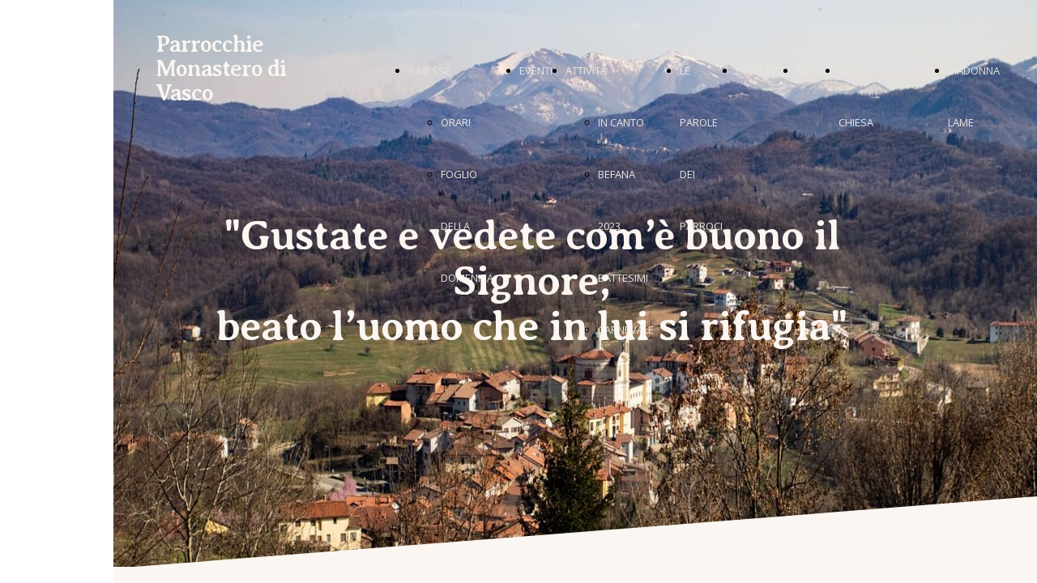

--- FILE ---
content_type: text/html; charset=UTF-8
request_url: https://www.parrocchiemonasterovasco.it/
body_size: 4887
content:
<!doctype html><html lang="it"> <head><title>Home - parrocchiemonasterovasco</title><meta name="description" content="Sito Istituzionale delle parrocchie di Monastero di Vasco" /><meta charset="utf-8" /><link rel="preconnect" href="https://static.supersite.aruba.it" crossorigin><link rel="dns-prefetch" href="https://static.supersite.aruba.it/"><link rel="preconnect" href="https://files.supersite.aruba.it"><meta property="og:title" content="Home - parrocchiemonasterovasco"/><meta property="og:description" content="Sito Istituzionale delle parrocchie di Monastero di Vasco" /><meta name="fragment" content="!"/><meta property="og:site_name" content="parrocchiemonasterovasco"><meta property="og:url" content="https://www.parrocchiemonasterovasco.it/it/home"/> <meta name="twitter:title" content="Home - parrocchiemonasterovasco"/> <meta name="twitter:description" content="Sito Istituzionale delle parrocchie di Monastero di Vasco" /> <meta name="robots" content="all" /><meta name="revisit-after" content="10 days" /><meta name="viewport" content="width=1024" /><link rel="stylesheet" href="//editor.supersite.aruba.it/css/animations.css?v=444" /><style>.style_000000001{font-size:14px;font-family:Roboto; color:rgb(119,119,119);} .style_000000002{ font-size:16px; font-family:Roboto; color:rgb(255,255,255);} .style_000000003{ font-size:48px; font-family:Roboto; color:rgb(255,255,255);} .style_000000004{ font-size:16px; font-family:Roboto; color:rgb(33,33,33);} .style_000000006{ font-size:48px; font-family:Roboto; color:rgb(0,0,0);} .style_000000007{ font-size:14px; font-family:Roboto; color:rgb(255,255,255);} .style_000000005{ font-size:22px; font-family:Roboto; color:rgb(33,33,33);}</style><style>#mc5 a, #mc5 a:link, #mc5 a:active, #mc5 a:visited{ color: blue; text-decoration:none; transition: 0.2s all ease-in-out; -webkit-transition: 0.2s all ease-in-out; -moz-transition: 0.2s all ease-in-out; -ms-transition: 0.2s all ease-in-out; } #mc5 a:hover{ color: blue; text-decoration:none;}</style> <link id="fontstyle" href="/fontstyle.css?c=8362" rel="stylesheet" /><link href="https://fonts.googleapis.com/css?family=Averia+Serif+Libre:n,b,i,bi%7COpen+Sans:n,b,i,bi&display=swap" rel="stylesheet" /> <link href="/public/favicon.png" rel="icon" type="image/x-icon" /><link rel="canonical" href="https://www.parrocchiemonasterovasco.it/"/><style>html{-webkit-text-size-adjust: 100%;}*{ margin:0;}#mc5 h1,#mc5 h2,#mc5 h3,#mc5 h4,#mc5 h5,#mc5 h6{font-weight: 400;}body, #website {font-size: 16px;overflow-x: hidden;overflow-y: hidden;overflow-y:auto;background: #FFFFFF;margin: 0;font-family:'Open Sans',sans-serif; position: absolute; top: 0px; left: 0px; width: 100%; height: 100%; -webkit-overflow-scrolling: touch;}div, span {max-height: 200000px;}.testoc{line-height: 1.2; vertical-align:top;}.testoc span > span > a, .testoc span > font > span > a {display:inline-block}body.flazioNoScroll{overflow: hidden !important;}body *::-webkit-scrollbar { width: 8px;}body *::-webkit-scrollbar-thumb { border-radius: 15px; background: rgba(153, 156, 161, 0.8);}body *::-webkit-scrollbar-track { border-radius: 5px; border: 1px solid rgba(255,255,255,0.1); background: rgba(0,0,0,0.1);} .yscrollbar { position: absolute; top: 0; right: 0; width: 10px; background: red; z-index:30000; -webkit-border-radius: 15px; -moz-border-radius: 15px; border-radius: 15px; /* Background */ background: rgba(0, 0, 0, 0.2); /* Border bottom light */ border-bottom: 1px solid rgba(255, 255, 255, 0.1); /* Inner top shadow */ -moz-box-shadow: inset 0 3px 5px rgba(0, 0, 0, 0.1); -webkit-box-shadow: inset 0 3px 5px rgba(0, 0, 0, 0.1); box-shadow: inset 0 3px 5px rgba(0, 0, 0, 0.1); } .yscroller { background: #bbd; position: relative; top: 0; left: 0; width:100%; height:70px; cursor: pointer; } .yscroller:hover { background: #bbd; position: relative; top: 0; left: 0; cursor: pointer; -webkit-border-radius: 15px; -moz-border-radius: 15px; border-radius: 15px; } .yscroller:active { background: #003399; position: relative; top: 0; left: 0; width:100%; height:70px; cursor: pointer; } body.overflow_recaptha{ height: auto !important; overflow: scroll !important;}div#mc5.popup:after { content: ""; position: fixed; display: block; background: rgba(0,0,0,0.6); width: 100%; height: 100%; top: 0px; left: 0px; z-index: 2000;} </style> <script src="https://static.supersite.aruba.it/cookieb/cb.js"></script> <script> let website_id = 481188; _sckFlazio = []; document.addEventListener("DOMContentLoaded", function() { let flaziocb = new FlazioCB(website_id, false, ''); }); </script> <script>window.requestUri = "?";window.pages_cache = 1;titoloSito = "parrocchiemonasterovasco";function queueCookieFun(fun, type) { if(typeof _sckFlazio !== "undefined") _sckFlazio.push({"script": fun, "type": type}); else{ fun(); } }</script><style type='text/css' id='aruba'> h1,h2,h3,h4,h5,h6 { margin: 0; line-height: 1.2em; padding-bottom: .4em; font-weight: 600; } </style><script type="application/ld+json">{ "@context": "http://schema.org", "@type": "WebSite", "name": "parrocchiemonasterovasco", "url": "http://www.parrocchiemonasterovasco.it"}</script> <link rel="preload" as="script" href="//static.supersite.aruba.it/js/jquery.js"><link rel="preload" as="script" href="//static.supersite.aruba.it/componenti/mainPushHF.js?version='225-192'"><script fetchpriority="high" src="//static.supersite.aruba.it/componenti/mainPushHF.js?version='225-192'"></script><script>window["flazioBasePath"] = "//static.supersite.aruba.it";window["custom_cookie_path"] = "https://static.supersite.aruba.it/cookieb";</script></head><body> <div id="website"> <link rel="stylesheet" href="//www.parrocchiemonasterovasco.it/customstyle.css"><script src="//flazio.org/componenti/js/jquery.js"></script><div id="aCC5" style="position:absolute; z-index:100; left: 50%; top: 0;"><div id="mc5" style="position:absolute; z-index:150; left: -500px; top: 0px;"><div data-type="element" style="z-index:1;position:absolute; top:0px;left:0px;width:100vw;height:700px"><div class="rettangolo" style="opacity:1;display:block; border-radius:0px;border-width:0px;border-color: #000000; background-color:#6C6965; width:100%; height:100%;"></div></div><div data-type="element" style="z-index:2;position:absolute; top:0px;left:0px;width:100vw;height:700px"><img style="position:absolute; width:100vw;height:700px" src="https://files.supersite.aruba.it/media/12177_03ac6e8c3a29744d323df0f35f46720b2f91118a.jpeg/v1/w_0,h_700/03ac6e8c3a29744d323df0f35f46720b2f91118a.jpg" alt="03ac6e8c3a29744d323df0f35f46720b2f91118a" title="03ac6e8c3a29744d323df0f35f46720b2f91118a" ></div><div data-type="footer" style="z-index:3;position:absolute; top:2973px;left:0px;width:100vw;height:119px"><div class="rettangolo" style="opacity:1;display:block; border-radius:0px;border-width:0px;border-color: #000000; background-color:#6C6965; width:100%; height:100%;"></div></div><div data-type="footer" style="z-index:996;position:absolute; top:2998px;left:52px;width:928px;height:51px"><p style="line-height:1.82;text-align:center;letter-spacing:normal;font-weight:400;text-shadow:none;" class="style_1924890378583625663"><span style="line-height:1.82;text-align:center;letter-spacing:normal;font-weight:400;text-shadow:none;" class="style_1924890378583625663"> © The Truco Sites </span></p></div><div data-type="element" style="z-index:995;position:absolute; top:40px;left:52px;width:229px;height:112px"><h2 style=" text-align: left;"><span style="line-height:1.11;text-align:left;letter-spacing:-1px;font-weight:900;text-shadow:none;" class="style_2113020282198685963"> </span><a href="home" style="line-height:1.11;text-align:left;letter-spacing:-1px;font-weight:900;text-shadow:none;" class="style_2113020282198685963"><span style="line-height:1.11;text-align:left;letter-spacing:-1px;font-weight:900;text-shadow:none;" class="style_2113020282198685963"> Parrocchie Monastero di Vasco </span></a><span style="line-height:1.11;text-align:left;letter-spacing:-1px;font-weight:900;text-shadow:none;" class="style_2113020282198685963"> </span></h2></div><div data-type="element" style="z-index:6;position:absolute; top:55px;left:324px;width:652px;height:64px"><div class="show-menu"> </div><ul style="font-size: 13px;font-family: Open Sans;display: flex;" class="nav menu"><li style="line-height:64px;margin-right: 0px;padding-right: 16px;"><a style="color: #E9E4E0;" title="S.MESSE" href="/" >S.MESSE</a><ul><li style="line-height:64px;margin-right: 0px;padding-right: 16px;"><a style="color: #E9E4E0;" title="ORARI" href="//www.parrocchiemonasterovasco.it/smesse-orari" >ORARI</a></li><li style="line-height:64px;margin-right: 0px;padding-right: 16px;"><a style="color: #E9E4E0;" title="FOGLIO DELLA DOMENICA" href="//www.parrocchiemonasterovasco.it/smesse-foglio-della-domenica" >FOGLIO DELLA DOMENICA</a></li></ul></li><li style="line-height:64px;margin-right: 0px;padding-right: 16px;"><a style="color: #E9E4E0;" title="EVENTI" href="/eventi" >EVENTI</a></li><li style="line-height:64px;margin-right: 0px;padding-right: 16px;"><a style="color: #E9E4E0;" title="ATTIVITÀ" href="/" >ATTIVITÀ</a><ul><li style="line-height:64px;margin-right: 0px;padding-right: 16px;"><a style="color: #E9E4E0;" title="IN CANTO" href="//www.parrocchiemonasterovasco.it/attivita1-incanto" >IN CANTO</a></li><li style="line-height:64px;margin-right: 0px;padding-right: 16px;"><a style="color: #E9E4E0;" title="BEFANA 2023" href="//www.parrocchiemonasterovasco.it/attivita1-befana-2023" >BEFANA 2023</a></li><li style="line-height:64px;margin-right: 0px;padding-right: 16px;"><a style="color: #E9E4E0;" title="BATTESIMI" href="//www.parrocchiemonasterovasco.it/attivita1-battesimi" >BATTESIMI</a></li><li style="line-height:64px;margin-right: 0px;padding-right: 16px;"><a style="color: #E9E4E0;" title="CARNEVALE" href="//www.parrocchiemonasterovasco.it/attivita1-carnevale" >CARNEVALE</a></li></ul></li><li style="line-height:64px;margin-right: 0px;padding-right: 16px;"><a style="color: #E9E4E0;" title="LE PAROLE DEI PARROCI" href="/le-parole-dei-parroci" >LE PAROLE DEI PARROCI</a></li><li style="line-height:64px;margin-right: 0px;padding-right: 16px;"><a style="color: #E9E4E0;" title="CONTATTI" href="/contatti" >CONTATTI</a></li><li style="line-height:64px;margin-right: 0px;padding-right: 16px;"><a style="color: #E9E4E0;" title="NEWS" href="/news" >NEWS</a></li><li style="line-height:64px;margin-right: 0px;padding-right: 16px;"><a style="color: #E9E4E0;" title="RISTRUTTURAZIONE CHIESA" href="/ristrutturazioni" >RISTRUTTURAZIONE CHIESA</a></li><li style="line-height:64px;margin-right: 0px;padding-right: 16px;"><a style="color: #E9E4E0;" title="MADONNA LAME" href="/madonna-lame" >MADONNA LAME</a></li></ul></div><div data-type="footer" style="z-index:993;position:absolute; top:3044px;left:52px;width:928px;height:43px"><p style="text-align:center;" class="style_1352805316278372283"><span style="text-align:center;" class="style_1352805316278372283"><span style="text-align:center;line-height:1.47;letter-spacing:normal;font-weight:400;text-shadow:none;" class="style_3223788856597880488"><a href="privacy-policy" style="line-height:1.47;text-align:center;letter-spacing:normal;font-weight:400;text-shadow:none;" class="style_3223788856597880488"><span style="line-height:1.47;text-align:center;letter-spacing:normal;font-weight:400;text-shadow:none;" class="style_3223788856597880488">Informativa sulla Privacy</span></a></span><span style="text-align:center;line-height:1.47;letter-spacing:normal;font-weight:400;text-shadow:none;" class="style_3223788856597880488"><a href="cookie-policy" style="line-height:1.47;text-align:center;letter-spacing:normal;font-weight:400;text-shadow:none;" class="style_3223788856597880488"><span style="line-height:1.47;text-align:center;letter-spacing:normal;font-weight:400;text-shadow:none;" class="style_3223788856597880488">cookie policy</span></a></span></span></p></div><div data-type="element" style="z-index:992;position:absolute; top:263px;left:52px;width:928px;height:191px"><h1 style=" text-align: center;"><span style="line-height:1.1;text-align:center;letter-spacing:-1px;font-weight:900;text-shadow:none;" class="style_1081375880767461680"> "Gustate e vedete com’è buono il Signore;</span><br><span style="line-height:1.1;text-align:center;letter-spacing:-1px;font-weight:900;text-shadow:none;" class="style_1081375880767461680">beato l’uomo che in lui si rifugia" </span></h1></div><div data-type="element" style="z-index:9;position:absolute; top:602px;left:0px;width:100vw;height:100px"><img style="position:absolute; width:100vw;height:100px" src="https://files.supersite.aruba.it/media/12177_65aaaf773e537a20c6768eb97d3f5c4278075606.svg" alt="" title="" ></div><div data-type="element" style="z-index:10;position:absolute; top:700px;left:0px;width:100vw;height:569px"><div class="rettangolo" style="opacity:1;display:block; border-radius:0px;border-width:0px;border-color: #000000; background-color:#FBF6F1; width:100%; height:100%;"></div></div><div data-type="element" style="z-index:11;position:absolute; top:780px;left:52px;width:292px;height:409px"><div class="rettangolo" style="opacity:0;display:block; border-radius:6px;border-width:2px;border-color: #F5E9DD; background-color:#000000; width:100%; height:100%;"></div></div><div data-type="element" style="z-index:12;position:absolute; top:780px;left:367px;width:292px;height:409px"><div class="rettangolo" style="opacity:0;display:block; border-radius:6px;border-width:2px;border-color: #F5E9DD; background-color:#000000; width:100%; height:100%;"></div></div><div data-type="element" style="z-index:13;position:absolute; top:780px;left:683px;width:292px;height:409px"><div class="rettangolo" style="opacity:0;display:block; border-radius:6px;border-width:2px;border-color: #F5E9DD; background-color:#000000; width:100%; height:100%;"></div></div><div data-type="element" style="z-index:14;position:absolute; top:812px;left:112px;width:171px;height:171px"><img style="position:absolute; width:171px;height:171px" src="https://files.supersite.aruba.it/media/12177_ef9a75dc1a111d0b1eff164efa648c22ce838b70.png/v1/w_171,h_0/ef9a75dc1a111d0b1eff164efa648c22ce838b70.png" alt="ef9a75dc1a111d0b1eff164efa648c22ce838b70" title="ef9a75dc1a111d0b1eff164efa648c22ce838b70" ></div><div data-type="element" style="z-index:15;position:absolute; top:812px;left:428px;width:171px;height:171px"><img style="position:absolute; width:171px;height:171px" src="https://files.supersite.aruba.it/media/12177_cd9789fc6428cc9501a7e3b34faf92c1ed01d323.png/v1/w_171,h_0/cd9789fc6428cc9501a7e3b34faf92c1ed01d323.png" alt="cd9789fc6428cc9501a7e3b34faf92c1ed01d323" title="cd9789fc6428cc9501a7e3b34faf92c1ed01d323" ></div><div data-type="element" style="z-index:16;position:absolute; top:812px;left:743px;width:171px;height:171px"><img style="position:absolute; width:171px;height:171px" src="https://files.supersite.aruba.it/media/12177_fb670102409f23558405b087d38477a7aa2f6bd1.png/v1/w_171,h_0/fb670102409f23558405b087d38477a7aa2f6bd1.png" alt="fb670102409f23558405b087d38477a7aa2f6bd1" title="fb670102409f23558405b087d38477a7aa2f6bd1" ></div><div data-type="element" style="z-index:983;position:absolute; top:1007px;left:84px;width:233px;height:59px"><h4 style=" text-align: center;"><span style="line-height:1.32;text-align:center;letter-spacing:-1px;font-weight:900;text-shadow:none;" class="style_2454662305353218820"> </span><span style="line-height:1.3;text-align:center;letter-spacing:-1px;font-weight:900;text-shadow:none;" class="style_1264713866380985592">S. Messe</span><span style="line-height:1.32;text-align:center;letter-spacing:-1px;font-weight:900;text-shadow:none;" class="style_2454662305353218820"> </span></h4></div><div data-type="element" style="z-index:982;position:absolute; top:1007px;left:399px;width:233px;height:98px"><h4 style=" text-align: center;"><span style="line-height:1.32;text-align:center;letter-spacing:-1px;font-weight:900;text-shadow:none;" class="style_2454662305353218820"> </span><span style="line-height:1.3;text-align:center;letter-spacing:-1px;font-weight:900;text-shadow:none;" class="style_1264713866380985592">Foglio della Settimana</span><span style="line-height:1.32;text-align:center;letter-spacing:-1px;font-weight:900;text-shadow:none;" class="style_2454662305353218820"> </span></h4></div><div data-type="element" style="z-index:981;position:absolute; top:1007px;left:715px;width:233px;height:59px"><h4 style=" text-align: center;"><span style="line-height:1.32;text-align:center;letter-spacing:-1px;font-weight:900;text-shadow:none;" class="style_2454662305353218820"> </span><span style="line-height:1.3;text-align:center;letter-spacing:-1px;font-weight:900;text-shadow:none;" class="style_1264713866380985592">Messa in Diretta</span><span style="line-height:1.32;text-align:center;letter-spacing:-1px;font-weight:900;text-shadow:none;" class="style_2454662305353218820"> </span></h4></div><div data-type="element" style="z-index:20;position:absolute; top:1072px;left:166px;width:65px;height:46px"><div class="show-menu"> </div><ul style="font-size: 15px;font-family: Open Sans;" class="nav menu"><li style="line-height:46px;"><a style="color: #6C6965;" title="Vai" href="/smesse-orari" >Vai</a></li></ul></div><div data-type="element" style="z-index:21;position:absolute; top:1072px;left:797px;width:65px;height:46px"><div class="show-menu"> </div><ul style="font-size: 15px;font-family: Open Sans;" class="nav menu"><li style="line-height:46px;"><a style="color: #6C6965;" title="Vai" href="https://streaming.mariatv.it/santuariodivicoforte" >Vai</a></li></ul></div><div data-type="element" style="z-index:22;position:absolute; top:1111px;left:481px;width:65px;height:46px"><div class="show-menu"> </div><ul style="font-size: 15px;font-family: Open Sans;" class="nav menu"><li style="line-height:46px;"><a style="color: #6C6965;" title="Vai" href="/smesse-foglio-della-domenica" >Vai</a></li></ul></div><div data-type="element" style="z-index:23;position:absolute; top:1269px;left:0px;width:100vw;height:489px"><div class="rettangolo" style="opacity:1;display:block; border-radius:0px;border-width:0px;border-color: #000000; background-color:#FBF6F1; width:100%; height:100%;"></div></div><div data-type="element" style="z-index:24;position:absolute; top:1269px;left:52px;width:292px;height:409px"><div class="rettangolo" style="opacity:0;display:block; border-radius:6px;border-width:2px;border-color: #F5E9DD; background-color:#000000; width:100%; height:100%;"></div></div><div data-type="element" style="z-index:25;position:absolute; top:1269px;left:367px;width:292px;height:409px"><div class="rettangolo" style="opacity:0;display:block; border-radius:6px;border-width:2px;border-color: #F5E9DD; background-color:#000000; width:100%; height:100%;"></div></div><div data-type="element" style="z-index:26;position:absolute; top:1269px;left:683px;width:292px;height:409px"><div class="rettangolo" style="opacity:0;display:block; border-radius:6px;border-width:2px;border-color: #F5E9DD; background-color:#000000; width:100%; height:100%;"></div></div><div data-type="element" style="z-index:27;position:absolute; top:1301px;left:112px;width:171px;height:171px"><img style="position:absolute; width:171px;height:171px" src="https://files.supersite.aruba.it/media/12177_110030786cdd43ee281c07e92e4cb67118fe8c78.png/v1/w_171,h_0/110030786cdd43ee281c07e92e4cb67118fe8c78.png" alt="110030786cdd43ee281c07e92e4cb67118fe8c78" title="110030786cdd43ee281c07e92e4cb67118fe8c78" ></div><div data-type="element" style="z-index:28;position:absolute; top:1301px;left:428px;width:171px;height:214px"><img style="position:absolute; width:171px;height:214px" src="https://files.supersite.aruba.it/media/12177_525dab054c93b6d20c6e1e8c071f5fdb3ad66c56.png/v1/w_0,h_214/525dab054c93b6d20c6e1e8c071f5fdb3ad66c56.png" alt="525dab054c93b6d20c6e1e8c071f5fdb3ad66c56" title="525dab054c93b6d20c6e1e8c071f5fdb3ad66c56" ></div><div data-type="element" style="z-index:29;position:absolute; top:1301px;left:772px;width:114px;height:168px"><img style="position:absolute; width:114px;height:168px" src="https://files.supersite.aruba.it/media/12177_fc97900042437f5aaba0e7c7f5cfcf42da2862ac.png/v1/w_0,h_168/fc97900042437f5aaba0e7c7f5cfcf42da2862ac.png" alt="fc97900042437f5aaba0e7c7f5cfcf42da2862ac" title="fc97900042437f5aaba0e7c7f5cfcf42da2862ac" ></div><div data-type="element" style="z-index:970;position:absolute; top:1493px;left:715px;width:233px;height:59px"><h4 style=" text-align: center;"><span style="line-height:1.32;text-align:center;letter-spacing:-1px;font-weight:900;text-shadow:none;" class="style_2454662305353218820"> </span><span style="line-height:1.3;text-align:center;letter-spacing:-1px;font-weight:900;text-shadow:none;" class="style_1264713866380985592">Diocesi</span><span style="line-height:1.32;text-align:center;letter-spacing:-1px;font-weight:900;text-shadow:none;" class="style_2454662305353218820"> </span></h4></div><div data-type="element" style="z-index:969;position:absolute; top:1496px;left:84px;width:233px;height:98px"><h4 style=" text-align: center;"><span style="line-height:1.32;text-align:center;letter-spacing:-1px;font-weight:900;text-shadow:none;" class="style_2454662305353218820"> </span><span style="line-height:1.3;text-align:center;letter-spacing:-1px;font-weight:900;text-shadow:none;" class="style_1264713866380985592">Liturgia del Giorno</span><span style="line-height:1.32;text-align:center;letter-spacing:-1px;font-weight:900;text-shadow:none;" class="style_2454662305353218820"> </span></h4></div><div data-type="element" style="z-index:968;position:absolute; top:1539px;left:399px;width:233px;height:53px"><h4 style=" text-align: center;"><span style="line-height:1.32;text-align:center;letter-spacing:-1px;font-weight:900;text-shadow:none;" class="style_2454662305353218820"> In Canto </span></h4></div><div data-type="element" style="z-index:33;position:absolute; top:1558px;left:797px;width:65px;height:46px"><div class="show-menu"> </div><ul style="font-size: 15px;font-family: Open Sans;" class="nav menu"><li style="line-height:46px;"><a style="color: #6C6965;" title="Vai" href="https://www.diocesimondovi.it/wp/" >Vai</a></li></ul></div><div data-type="element" style="z-index:34;position:absolute; top:1598px;left:481px;width:65px;height:46px"><div class="show-menu"> </div><ul style="font-size: 15px;font-family: Open Sans;" class="nav menu"><li style="line-height:46px;"><a style="color: #6C6965;" title="VAI" href="/attivit%C3%A01-incanto" >VAI</a></li></ul></div><div data-type="element" style="z-index:35;position:absolute; top:1600px;left:166px;width:65px;height:46px"><div class="show-menu"> </div><ul style="font-size: 15px;font-family: Open Sans;" class="nav menu"><li style="line-height:46px;"><a style="color: #6C6965;" title="Vai" href="https://www.laparola.it/romano/liturgia-della-parola/" >Vai</a></li></ul></div><div data-type="element" style="z-index:36;position:absolute; top:1758px;left:0px;width:100vw;height:542px"><div class="rettangolo" style="opacity:1;display:block; border-radius:0px;border-width:0px;border-color: #000000; background-color:#FBF6F1; width:100%; height:100%;"></div></div><div data-type="element" style="z-index:37;position:absolute; top:1758px;left:52px;width:292px;height:462px"><div class="rettangolo" style="opacity:0;display:block; border-radius:6px;border-width:2px;border-color: #F5E9DD; background-color:#000000; width:100%; height:100%;"></div></div><div data-type="element" style="z-index:38;position:absolute; top:1758px;left:367px;width:292px;height:462px"><div class="rettangolo" style="opacity:0;display:block; border-radius:6px;border-width:2px;border-color: #F5E9DD; background-color:#000000; width:100%; height:100%;"></div></div><div data-type="element" style="z-index:39;position:absolute; top:1758px;left:683px;width:292px;height:462px"><div class="rettangolo" style="opacity:0;display:block; border-radius:6px;border-width:2px;border-color: #F5E9DD; background-color:#000000; width:100%; height:100%;"></div></div><div data-type="element" style="z-index:40;position:absolute; top:1790px;left:112px;width:171px;height:236px"><img style="position:absolute; width:171px;height:236px" src="https://files.supersite.aruba.it/media/12177_7c4790546d825d4198cff09a3c08c805a38b22d6.jpeg/v1/w_0,h_236/7c4790546d825d4198cff09a3c08c805a38b22d6.jpg" alt="7c4790546d825d4198cff09a3c08c805a38b22d6" title="7c4790546d825d4198cff09a3c08c805a38b22d6" ></div><div data-type="element" style="z-index:41;position:absolute; top:1790px;left:407px;width:211px;height:239px"><img style="position:absolute; width:211px;height:239px" src="https://files.supersite.aruba.it/media/12177_16036577083531eac7d0c4f1f09340fb1d954938.png/v1/w_0,h_239/16036577083531eac7d0c4f1f09340fb1d954938.png" alt="16036577083531eac7d0c4f1f09340fb1d954938" title="16036577083531eac7d0c4f1f09340fb1d954938" ></div><div data-type="element" style="z-index:42;position:absolute; top:1790px;left:715px;width:228px;height:228px"><img style="position:absolute; width:228px;height:228px" src="https://files.supersite.aruba.it/media/12177_e2116be404aafe3f96a24bb31868599d82498bd1.jpeg/v1/w_228,h_0/e2116be404aafe3f96a24bb31868599d82498bd1.jpg" alt="e2116be404aafe3f96a24bb31868599d82498bd1" title="e2116be404aafe3f96a24bb31868599d82498bd1" ></div><div data-type="element" style="z-index:957;position:absolute; top:2041px;left:715px;width:233px;height:53px"><h4 style=" text-align: center;"><span style="line-height:1.32;text-align:center;letter-spacing:-1px;font-weight:900;text-shadow:none;" class="style_2454662305353218820"> Via Crucis </span></h4></div><div data-type="element" style="z-index:956;position:absolute; top:2050px;left:84px;width:233px;height:86px"><h4 style=" text-align: center;"><span style="line-height:1.32;text-align:center;letter-spacing:-1px;font-weight:900;text-shadow:none;" class="style_2454662305353218820"> Madonna delle Lame </span></h4></div><div data-type="element" style="z-index:955;position:absolute; top:2053px;left:399px;width:233px;height:53px"><h4 style=" text-align: center;"><span style="line-height:1.32;text-align:center;letter-spacing:-1px;font-weight:900;text-shadow:none;" class="style_2454662305353218820"> Cappelle </span></h4></div><div data-type="element" style="z-index:46;position:absolute; top:2100px;left:797px;width:65px;height:46px"><div class="show-menu"> </div><ul style="font-size: 15px;font-family: Open Sans;" class="nav menu"><li style="line-height:46px;"><a style="color: #6C6965;" title="Vai" href="/" >Vai</a></li></ul></div><div data-type="element" style="z-index:47;position:absolute; top:2112px;left:481px;width:65px;height:46px"><div class="show-menu"> </div><ul style="font-size: 15px;font-family: Open Sans;" class="nav menu"><li style="line-height:46px;"><a style="color: #6C6965;" title="Vai" href="/" >Vai</a></li></ul></div><div data-type="element" style="z-index:48;position:absolute; top:2142px;left:166px;width:65px;height:46px"><div class="show-menu"> </div><ul style="font-size: 15px;font-family: Open Sans;" class="nav menu"><li style="line-height:46px;"><a style="color: #6C6965;" title="Vai" href="/madonna-lame" >Vai</a></li></ul></div><div data-type="element" style="z-index:49;position:absolute; top:2300px;left:0px;width:100vw;height:80px"><div class="rettangolo" style="opacity:1;display:block; border-radius:0px;border-width:0px;border-color: #000000; background-color:#FBF6F1; width:100%; height:100%;"></div></div><div data-type="element" style="z-index:50;position:absolute; top:2380px;left:0px;width:100vw;height:445px"><div class="rettangolo" style="opacity:1;display:block; border-radius:0px;border-width:0px;border-color: #000000; background-color:#CE8157; width:100%; height:100%;"></div></div><div data-type="element" style="z-index:51;position:absolute; top:2460px;left:263px;width:500px;height:127px"></div><div data-type="element" style="z-index:52;position:absolute; top:2726px;left:0px;width:100vw;height:100px"><img style="position:absolute; width:100vw;height:100px" src="https://files.supersite.aruba.it/media/12177_29e475a5ad406ebab085985f32c775b724e0f663.svg" alt="" title="" ></div><div data-type="element" style="z-index:53;position:absolute; top:2824px;left:0px;width:100vw;height:149px"><div class="rettangolo" style="opacity:1;display:block; border-radius:0px;border-width:0px;border-color: #000000; background-color:#6C6965; width:100%; height:100%;"></div></div><div data-type="element" style="z-index:946;position:absolute; top:2849px;left:375px;width:280px;height:81px"><h2 style=" text-align: center;"><span style="line-height:1.11;text-align:center;letter-spacing:-1px;font-weight:900;text-shadow:none;" class="style_2113020282198685963"> </span><a href="home" style="line-height:1.11;text-align:center;letter-spacing:-1px;font-weight:900;text-shadow:none;" class="style_2113020282198685963"><span style="line-height:1.11;text-align:center;letter-spacing:-1px;font-weight:900;text-shadow:none;" class="style_2113020282198685963"> Parrocchie Monastero di Vasco </span></a><span style="line-height:1.11;text-align:center;letter-spacing:-1px;font-weight:900;text-shadow:none;" class="style_2113020282198685963"> </span></h2></div><div data-type="element" style="z-index:945;position:absolute; top:2864px;left:699px;width:280px;height:51px"><p style="line-height:1.82;text-align:right;letter-spacing:normal;font-weight:400;text-shadow:none;" class="style_1924890378583625663"><span style="line-height:1.82;text-align:right;letter-spacing:normal;font-weight:400;text-shadow:none;" class="style_1924890378583625663"> © The Truco Sites </span></p></div><div data-type="element" style="z-index:944;position:absolute; top:2926px;left:52px;width:928px;height:43px"><p style="text-align:center;" class="style_1352805316278372283"><span style="text-align:center;" class="style_1352805316278372283"><span style="text-align:center;line-height:1.47;letter-spacing:normal;font-weight:400;text-shadow:none;" class="style_3223788856597880488"><a href="privacy-policy" style="line-height:1.47;text-align:center;letter-spacing:normal;font-weight:400;text-shadow:none;" class="style_3223788856597880488"><span style="line-height:1.47;text-align:center;letter-spacing:normal;font-weight:400;text-shadow:none;" class="style_3223788856597880488">Informativa sulla Privacy</span></a></span><span style="text-align:center;line-height:1.47;letter-spacing:normal;font-weight:400;text-shadow:none;" class="style_3223788856597880488"><a href="cookie-policy" style="line-height:1.47;text-align:center;letter-spacing:normal;font-weight:400;text-shadow:none;" class="style_3223788856597880488"><span style="line-height:1.47;text-align:center;letter-spacing:normal;font-weight:400;text-shadow:none;" class="style_3223788856597880488">cookie policy</span></a></span></span></p></div></div></div> </div> <div id="fb_pixel"></div> <script> function getCookie(cname) { var name = cname + "="; var ca = document.cookie.split(';'); for (var i = 0; i < ca.length; i++) { var c = ca[i]; while (c.charAt(0) == ' ') c = c.substring(1); if (c.indexOf(name) == 0) return c.substring(name.length, c.length); } return "";}; </script> </body></html>

--- FILE ---
content_type: text/css
request_url: https://www.parrocchiemonasterovasco.it/fontstyle.css?c=8362
body_size: 287
content:
.style_2113020282198685963{font-family:Averia Serif Libre;font-size:27.927px;color:rgb(251, 246, 241);}.style_1081375880767461680{font-family:Averia Serif Libre;font-size:51.7705px;color:rgb(251, 246, 241);}.style_3223788856597880488{font-family:Open Sans;font-size:15px;color:rgb(233, 228, 224);}.style_1352805316278372283{font-family:Open Sans;font-size:16px;color:rgb(0, 0, 0);}.style_1924890378583625663{font-family:Open Sans;font-size:17px;color:rgb(233, 228, 224);}.style_1824535835868254580{font-family:Averia Serif Libre;font-size:40.74px;color:rgb(108, 105, 101);}.style_949640150956299827{font-family:Open Sans;font-size:17px;color:rgb(144, 140, 136);}.style_31969815718605310{font-family:Open Sans;font-size:20px;color:rgb(144, 140, 136);}.style_179726206390725383{font-family:Averia Serif Libre;font-size:20px;color:rgb(108, 105, 101);}.style_912337415067294141{font-family:Averia Serif Libre;font-size:28px;color:rgb(108, 105, 101);}.style_2681856584347743169{font-family:Open Sans;font-size:17px;color:rgb(108, 105, 101);}.style_2454662305353218820{font-family:Averia Serif Libre;font-size:25.398px;color:rgb(108, 105, 101);}.style_1264713866380985592{font-family:Averia Serif Libre;font-size:30px;color:rgb(108, 105, 101);}.style_3742210869908912100{font-family:Averia Serif Libre;font-size:36px;color:rgb(108, 105, 101);}.style_2476117130669780160{font-family:Averia Serif Libre;font-size:51.7705px;color:rgb(108, 105, 101);}.style_483410675569881060{font-family:Open Sans;font-size:15.4545px;color:rgb(144, 140, 136);}.style_2544418111731628380{font-family:Open Sans;font-size:14px;color:rgb(144, 140, 136);}.style_3623733367078115760{font-family:Open Sans;font-size:16px;color:rgb(144, 140, 136);}.style_1286731532448291450{font-family:Open Sans;font-size:18px;color:rgb(144, 140, 136);}

--- FILE ---
content_type: image/svg+xml
request_url: https://files.supersite.aruba.it/media/12177_29e475a5ad406ebab085985f32c775b724e0f663.svg
body_size: 121
content:
<svg style="-webkit-transform: rotate(180deg); -ms-transform: rotate(180deg); transform: rotate(180deg);" viewBox='0 0 710 100' preserveAspectRatio='none' xmlns='http://www.w3.org/2000/svg'><path d='M710 0H0L710 100V0Z' fill='#FBF6F1'/></svg>